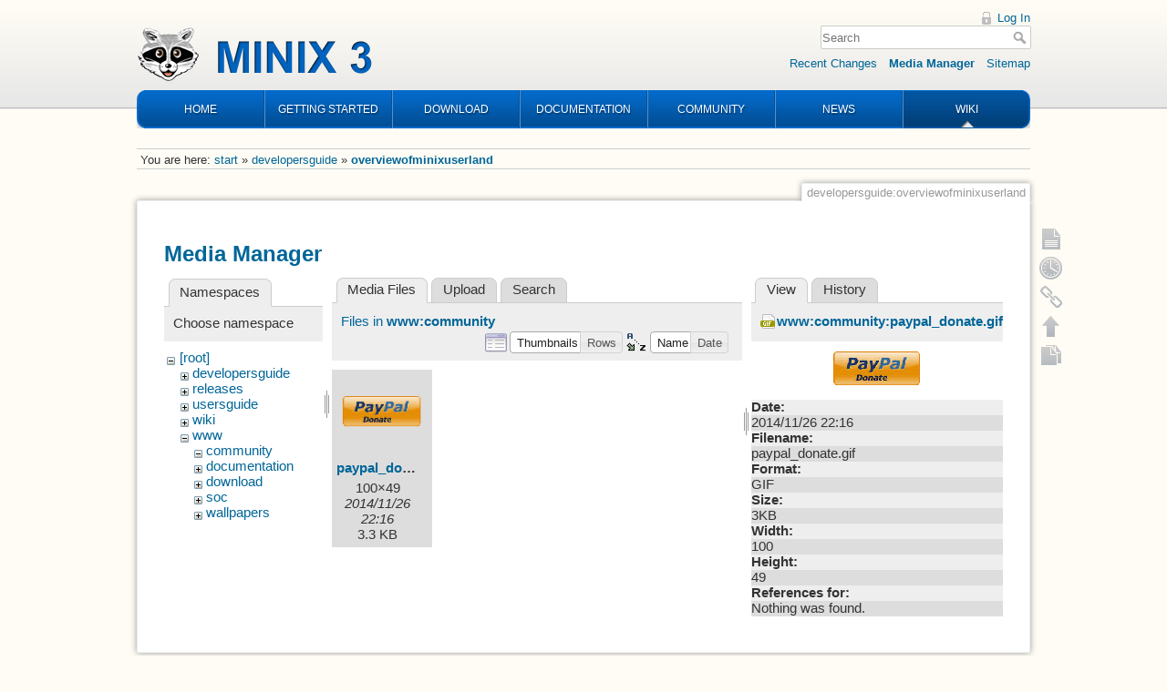

--- FILE ---
content_type: text/html; charset=utf-8
request_url: https://wiki.minix3.org/doku.php?id=developersguide:overviewofminixuserland&image=www%3Acommunity%3Apaypal_donate.gif&ns=www%3Acommunity&tab_details=view&do=media&tab_files=files
body_size: 4629
content:
<!DOCTYPE html>
<html lang="en" dir="ltr" class="no-js">
<head>
    <meta charset="utf-8" />
    <title>developersguide:overviewofminixuserland [Wiki]</title>
    <script>(function(H){H.className=H.className.replace(/\bno-js\b/,'js')})(document.documentElement)</script>
    <meta name="generator" content="DokuWiki"/>
<meta name="robots" content="noindex,nofollow"/>
<link rel="search" type="application/opensearchdescription+xml" href="/lib/exe/opensearch.php" title="Wiki"/>
<link rel="start" href="/"/>
<link rel="contents" href="/doku.php?id=developersguide:overviewofminixuserland&amp;do=index" title="Sitemap"/>
<link rel="manifest" href="/lib/exe/manifest.php"/>
<link rel="alternate" type="application/rss+xml" title="Recent Changes" href="/feed.php"/>
<link rel="alternate" type="application/rss+xml" title="Current namespace" href="/feed.php?mode=list&amp;ns=developersguide"/>
<link rel="alternate" type="text/html" title="Plain HTML" href="/doku.php?do=export_xhtml&amp;id=developersguide:overviewofminixuserland"/>
<link rel="alternate" type="text/plain" title="Wiki Markup" href="/doku.php?do=export_raw&amp;id=developersguide:overviewofminixuserland"/>
<link rel="stylesheet" type="text/css" href="/lib/exe/css.php?t=minix3d&amp;tseed=f246e18de7ade5e36221e6f5dcc29934"/>
<!--[if gte IE 9]><!-->
<script type="text/javascript">/*<![CDATA[*/var NS='developersguide';var JSINFO = {"move_renameokay":false,"id":"developersguide:overviewofminixuserland","namespace":"developersguide","ACT":"media","useHeadingNavigation":0,"useHeadingContent":0};
/*!]]>*/</script>
<script type="text/javascript" charset="utf-8" src="/lib/exe/jquery.php?tseed=23f888679b4f1dc26eef34902aca964f"></script>
<script type="text/javascript" charset="utf-8" src="/lib/exe/js.php?t=minix3d&amp;tseed=f246e18de7ade5e36221e6f5dcc29934"></script>
<!--<![endif]-->
    <meta name="viewport" content="width=device-width,initial-scale=1" />
    <link rel="shortcut icon" href="/lib/tpl/minix3d/images/favicon.ico" />
<link rel="apple-touch-icon" href="/lib/tpl/minix3d/images/apple-touch-icon.png" />
    </head>

<body>
    <div id="dokuwiki__site"><div id="dokuwiki__top" class="site dokuwiki mode_media tpl_minix3d     ">

        <!-- ********** HEADER ********** -->
<div id="dokuwiki__header"><div class="pad group">

    	<div id="header">
		<a href="http://www.minix3.org" id="logo"></a>
		<div id="nav">
			<ul>
				<li class="first"><a href="http://www.minix3.org">HOME</a></li>
				<li><a href="https://wiki.minix3.org/doku.php?id=www:getting-started:">GETTING STARTED</a></li>
				<li><a href="https://wiki.minix3.org/doku.php?id=www:download:">DOWNLOAD</a></li>
				<li><a href="https://wiki.minix3.org/doku.php?id=www:documentation:">DOCUMENTATION</a></li>
				<li><a href="https://wiki.minix3.org/doku.php?id=www:community:">COMMUNITY</a></li>
				<li><a href="https://blog.minix3.org/tag/news/">NEWS</a></li>
				<li  class="last active"><a href="https://wiki.minix3.org/">WIKI</a></li>
			</ul>
		</div>
	</div>

    <div class="tools group">
        <!-- USER TOOLS -->
                    <div id="dokuwiki__usertools">
                <h3 class="a11y">User Tools</h3>
                <ul>
                    <li><a href="/doku.php?id=developersguide:overviewofminixuserland&amp;do=login&amp;sectok="  class="action login" rel="nofollow" title="Log In">Log In</a></li>                </ul>
            </div>
        
        <!-- SITE TOOLS -->
        <div id="dokuwiki__sitetools">
            <h3 class="a11y">Site Tools</h3>
            <form action="/doku.php?id=start" method="get" role="search" class="search doku_form" id="dw__search" accept-charset="utf-8"><input type="hidden" name="do" value="search" /><input type="hidden" name="id" value="developersguide:overviewofminixuserland" /><div class="no"><input name="q" type="text" class="edit" title="[F]" accesskey="f" placeholder="Search" autocomplete="on" id="qsearch__in" value="" /><button value="1" type="submit" title="Search">Search</button><div id="qsearch__out" class="ajax_qsearch JSpopup"></div></div></form>            <div class="mobileTools">
                <form action="/doku.php" method="get" accept-charset="utf-8"><div class="no"><input type="hidden" name="id" value="developersguide:overviewofminixuserland" /><select name="do" class="edit quickselect" title="Tools"><option value="">Tools</option><optgroup label="Page Tools"><option value="">Show page</option><option value="revisions">Old revisions</option><option value="copypageplugin__copy">Copy this page</option><option value="backlink">Backlinks</option></optgroup><optgroup label="Site Tools"><option value="recent">Recent Changes</option><option value="media">Media Manager</option><option value="index">Sitemap</option></optgroup><optgroup label="User Tools"><option value="login">Log In</option></optgroup></select><button type="submit">&gt;</button></div></form>            </div>
            <ul>
                <li><a href="/doku.php?id=developersguide:overviewofminixuserland&amp;do=recent"  class="action recent" accesskey="r" rel="nofollow" title="Recent Changes [R]">Recent Changes</a></li><li><a href="/doku.php?id=developersguide:overviewofminixuserland&amp;do=media&amp;ns=developersguide"  class="action media" rel="nofollow" title="Media Manager">Media Manager</a></li><li><a href="/doku.php?id=developersguide:overviewofminixuserland&amp;do=index"  class="action index" accesskey="x" rel="nofollow" title="Sitemap [X]">Sitemap</a></li>            </ul>
        </div>

    </div>

    <div class="headings group">
        <ul class="a11y skip">
            <li><a href="#dokuwiki__content">skip to content</a></li>
        </ul>

            </div>

    <!-- BREADCRUMBS -->
            <div class="breadcrumbs">
                            <div class="youarehere"><span class="bchead">You are here: </span><span class="home"><bdi><a href="/doku.php?id=start" class="wikilink1" title="start">start</a></bdi></span> » <bdi><a href="/doku.php?id=developersguide:start" class="wikilink1" title="developersguide:start">developersguide</a></bdi> » <bdi><span class="curid"><a href="/doku.php?id=developersguide:overviewofminixuserland" class="wikilink1" title="developersguide:overviewofminixuserland">overviewofminixuserland</a></span></bdi></div>
                                </div>
    


    <hr class="a11y" />
</div></div><!-- /header -->


        <div class="wrapper group">

            
            <!-- ********** CONTENT ********** -->
            <div id="dokuwiki__content"><div class="pad group">
                
                <div class="pageId"><span>developersguide:overviewofminixuserland</span></div>

                <div class="page group">
                                                            <!-- wikipage start -->
                    <div id="mediamanager__page">
<h1>Media Manager</h1>
<div class="panel namespaces">
<h2>Namespaces</h2>
<div class="panelHeader">Choose namespace</div>
<div class="panelContent" id="media__tree">

<ul class="idx">
<li class="media level0 open"><img src="/lib/images/minus.gif" alt="−" /><div class="li"><a href="/doku.php?id=developersguide:overviewofminixuserland&amp;ns=&amp;tab_files=files&amp;do=media&amp;tab_details=view&amp;image=www%3Acommunity%3Apaypal_donate.gif" class="idx_dir">[root]</a></div>
<ul class="idx">
<li class="media level1 closed"><img src="/lib/images/plus.gif" alt="+" /><div class="li"><a href="/doku.php?id=developersguide:overviewofminixuserland&amp;ns=developersguide&amp;tab_files=files&amp;do=media&amp;tab_details=view&amp;image=www%3Acommunity%3Apaypal_donate.gif" class="idx_dir">developersguide</a></div></li>
<li class="media level1 closed"><img src="/lib/images/plus.gif" alt="+" /><div class="li"><a href="/doku.php?id=developersguide:overviewofminixuserland&amp;ns=releases&amp;tab_files=files&amp;do=media&amp;tab_details=view&amp;image=www%3Acommunity%3Apaypal_donate.gif" class="idx_dir">releases</a></div></li>
<li class="media level1 closed"><img src="/lib/images/plus.gif" alt="+" /><div class="li"><a href="/doku.php?id=developersguide:overviewofminixuserland&amp;ns=usersguide&amp;tab_files=files&amp;do=media&amp;tab_details=view&amp;image=www%3Acommunity%3Apaypal_donate.gif" class="idx_dir">usersguide</a></div></li>
<li class="media level1 closed"><img src="/lib/images/plus.gif" alt="+" /><div class="li"><a href="/doku.php?id=developersguide:overviewofminixuserland&amp;ns=wiki&amp;tab_files=files&amp;do=media&amp;tab_details=view&amp;image=www%3Acommunity%3Apaypal_donate.gif" class="idx_dir">wiki</a></div></li>
<li class="media level1 open"><img src="/lib/images/minus.gif" alt="−" /><div class="li"><a href="/doku.php?id=developersguide:overviewofminixuserland&amp;ns=www&amp;tab_files=files&amp;do=media&amp;tab_details=view&amp;image=www%3Acommunity%3Apaypal_donate.gif" class="idx_dir">www</a></div>
<ul class="idx">
<li class="media level2 open"><img src="/lib/images/minus.gif" alt="−" /><div class="li"><a href="/doku.php?id=developersguide:overviewofminixuserland&amp;ns=www%3Acommunity&amp;tab_files=files&amp;do=media&amp;tab_details=view&amp;image=www%3Acommunity%3Apaypal_donate.gif" class="idx_dir">community</a></div></li>
<li class="media level2 closed"><img src="/lib/images/plus.gif" alt="+" /><div class="li"><a href="/doku.php?id=developersguide:overviewofminixuserland&amp;ns=www%3Adocumentation&amp;tab_files=files&amp;do=media&amp;tab_details=view&amp;image=www%3Acommunity%3Apaypal_donate.gif" class="idx_dir">documentation</a></div></li>
<li class="media level2 closed"><img src="/lib/images/plus.gif" alt="+" /><div class="li"><a href="/doku.php?id=developersguide:overviewofminixuserland&amp;ns=www%3Adownload&amp;tab_files=files&amp;do=media&amp;tab_details=view&amp;image=www%3Acommunity%3Apaypal_donate.gif" class="idx_dir">download</a></div></li>
<li class="media level2 closed"><img src="/lib/images/plus.gif" alt="+" /><div class="li"><a href="/doku.php?id=developersguide:overviewofminixuserland&amp;ns=www%3Asoc&amp;tab_files=files&amp;do=media&amp;tab_details=view&amp;image=www%3Acommunity%3Apaypal_donate.gif" class="idx_dir">soc</a></div></li>
<li class="media level2 closed"><img src="/lib/images/plus.gif" alt="+" /><div class="li"><a href="/doku.php?id=developersguide:overviewofminixuserland&amp;ns=www%3Awallpapers&amp;tab_files=files&amp;do=media&amp;tab_details=view&amp;image=www%3Acommunity%3Apaypal_donate.gif" class="idx_dir">wallpapers</a></div></li>
</ul></li>
</ul></li>
</ul>
</div>
</div>
<div class="panel filelist">
<h2 class="a11y">Media Files</h2>
<ul class="tabs">
<li><strong>Media Files</strong></li>
<li><a href="/doku.php?id=developersguide:overviewofminixuserland&amp;tab_files=upload&amp;do=media&amp;tab_details=view&amp;image=www%3Acommunity%3Apaypal_donate.gif&amp;ns=www%3Acommunity">Upload</a></li>
<li><a href="/doku.php?id=developersguide:overviewofminixuserland&amp;tab_files=search&amp;do=media&amp;tab_details=view&amp;image=www%3Acommunity%3Apaypal_donate.gif&amp;ns=www%3Acommunity">Search</a></li>
</ul>
<div class="panelHeader">
<h3>Files in <strong>www:community</strong></h3>
<form class="options" method="get" action="/doku.php?id=developersguide:overviewofminixuserland" accept-charset="utf-8"><div class="no">
<input type="hidden" name="do" value="media" /><input type="hidden" name="tab_files" value="files" /><input type="hidden" name="tab_details" value="view" /><input type="hidden" name="image" value="www:community:paypal_donate.gif" /><input type="hidden" name="ns" value="www:community" /><ul>
<li class="listType"><label class="thumbs" for="listType__thumbs"><input type="radio" id="listType__thumbs" name="list_dwmedia" value="thumbs" checked="checked" /> <span>Thumbnails</span></label>
<label class="rows" for="listType__rows"><input type="radio" id="listType__rows" name="list_dwmedia" value="rows" /> <span>Rows</span></label>
</li>
<li class="sortBy"><label class="name" for="sortBy__name"><input type="radio" id="sortBy__name" name="sort_dwmedia" value="name" checked="checked" /> <span>Name</span></label>
<label class="date" for="sortBy__date"><input type="radio" id="sortBy__date" name="sort_dwmedia" value="date" /> <span>Date</span></label>
</li>
<li><button type="submit">Apply</button>
</li>
</ul>
</div></form>
</div>
<div class="panelContent">
<ul class="thumbs"><li><dl title="www:community:paypal_donate.gif">
<dt><a id="l_:www:community:paypal_donate.gif" class="image thumb" href="/doku.php?id=developersguide:overviewofminixuserland&amp;image=www%3Acommunity%3Apaypal_donate.gif&amp;ns=www%3Acommunity&amp;tab_details=view&amp;do=media&amp;tab_files=files"><img src="/lib/exe/fetch.php?w=90&amp;h=44&amp;t=1417036573&amp;tok=06d807&amp;media=www:community:paypal_donate.gif" alt="www:community:paypal_donate.gif" /></a></dt>
<dd class="name"><a href="/doku.php?id=developersguide:overviewofminixuserland&amp;image=www%3Acommunity%3Apaypal_donate.gif&amp;ns=www%3Acommunity&amp;tab_details=view&amp;do=media&amp;tab_files=files" id="h_:www:community:paypal_donate.gif">paypal_donate.gif</a></dd>
<dd class="size">100&#215;49</dd>
<dd class="date">2014/11/26 22:16</dd>
<dd class="filesize">3.3 KB</dd>
</dl></li>
</ul>
</div>
</div>
<div class="panel file">
<h2 class="a11y">File</h2>
<ul class="tabs">
<li><strong>View</strong></li>
<li><a href="/doku.php?id=developersguide:overviewofminixuserland&amp;tab_details=history&amp;do=media&amp;tab_files=files&amp;image=www%3Acommunity%3Apaypal_donate.gif&amp;ns=www%3Acommunity">History</a></li>
</ul>
<div class="panelHeader"><h3><strong><a href="/lib/exe/fetch.php?media=www:community:paypal_donate.gif" class="select mediafile mf_gif" title="View original file">www:community:paypal_donate.gif</a></strong></h3></div>
<div class="panelContent">
<div class="image"><a href="/lib/exe/fetch.php?t=1417036573&amp;w=100&amp;h=49&amp;tok=4b93bf&amp;media=www:community:paypal_donate.gif" target="_blank" title="View original file"><img src="/lib/exe/fetch.php?t=1417036573&amp;w=100&amp;h=49&amp;tok=4b93bf&amp;media=www:community:paypal_donate.gif" alt="" style="max-width: 100px;" /></a></div>
<ul class="actions">
</ul>
<dl>
<dt>Date:</dt><dd>2014/11/26 22:16</dd>
<dt>Filename:</dt><dd>paypal_donate.gif</dd>
<dt>Format:</dt><dd>GIF</dd>
<dt>Size:</dt><dd>3KB</dd>
<dt>Width:</dt><dd>100</dd>
<dt>Height:</dt><dd>49</dd>
</dl>
<dl>
<dt>References for:</dt><dd>Nothing was found.</dd></dl>
</div>
</div>
</div>

                    <!-- wikipage stop -->
                                    </div>

                <div class="docInfo"><bdi>developersguide/overviewofminixuserland.txt</bdi> · Last modified: 2015/04/26 00:06 by <bdi>jeanbaptisteboric</bdi></div>

                            </div></div><!-- /content -->

            <hr class="a11y" />

            <!-- PAGE ACTIONS -->
            <div id="dokuwiki__pagetools">
                <h3 class="a11y">Page Tools</h3>
                <div class="tools">
                    <ul>
                        <li><a href="/doku.php?id=developersguide:overviewofminixuserland&amp;do="  class="action show" accesskey="v" rel="nofollow" title="Show page [V]"><span>Show page</span></a></li><li><a href="/doku.php?id=developersguide:overviewofminixuserland&amp;do=revisions"  class="action revs" accesskey="o" rel="nofollow" title="Old revisions [O]"><span>Old revisions</span></a></li><li><a href="/doku.php?id=developersguide:overviewofminixuserland&amp;do=backlink"  class="action backlink" rel="nofollow" title="Backlinks"><span>Backlinks</span></a></li><li class="plugin_move_page"><a href=""><span>Rename Page</span></a></li><li><a href="#dokuwiki__top"  class="action top" accesskey="t" rel="nofollow" title="Back to top [T]"><span>Back to top</span></a></li><li><a href="#" class="action copypage copypageplugin__copy" rel="nofollow"><span>Copy this page</span></a></li>                    </ul>
                </div>
            </div>
        </div><!-- /wrapper -->

        
<!-- ********** FOOTER ********** -->
<div id="dokuwiki__footer"><div class="pad">
    
    <div class="buttons">
                <a href="http://www.dokuwiki.org/donate" title="Donate" ><img
            src="/lib/tpl/minix3d/images/button-donate.gif" width="80" height="15" alt="Donate" /></a>
        <a href="http://php.net" title="Powered by PHP" ><img
            src="/lib/tpl/minix3d/images/button-php.gif" width="80" height="15" alt="Powered by PHP" /></a>
        <a href="http://validator.w3.org/check/referer" title="Valid HTML5" ><img
            src="/lib/tpl/minix3d/images/button-html5.png" width="80" height="15" alt="Valid HTML5" /></a>
        <a href="http://jigsaw.w3.org/css-validator/check/referer?profile=css3" title="Valid CSS" ><img
            src="/lib/tpl/minix3d/images/button-css.png" width="80" height="15" alt="Valid CSS" /></a>
        <a href="http://dokuwiki.org/" title="Driven by DokuWiki" ><img
            src="/lib/tpl/minix3d/images/button-dw.png" width="80" height="15" alt="Driven by DokuWiki" /></a>
    </div>
</div></div><!-- /footer -->

<!--Start of Google analytics -->
<script>
  (function(i,s,o,g,r,a,m){i['GoogleAnalyticsObject']=r;i[r]=i[r]||function(){
  (i[r].q=i[r].q||[]).push(arguments)},i[r].l=1*new Date();a=s.createElement(o),
  m=s.getElementsByTagName(o)[0];a.async=1;a.src=g;m.parentNode.insertBefore(a,m)
  })(window,document,'script','https://www.google-analytics.com/analytics.js','ga');

  ga('create', 'UA-29470990-1', 'auto');
  ga('set', 'anonymizeIp', true);
  ga('send', 'pageview');
</script>
<!--END of Google analytics -->

    </div></div><!-- /site -->

    <div class="no"><img src="/lib/exe/indexer.php?id=developersguide%3Aoverviewofminixuserland&amp;1769326045" width="2" height="1" alt="" /></div>
    <div id="screen__mode" class="no"></div></body>
</html>
